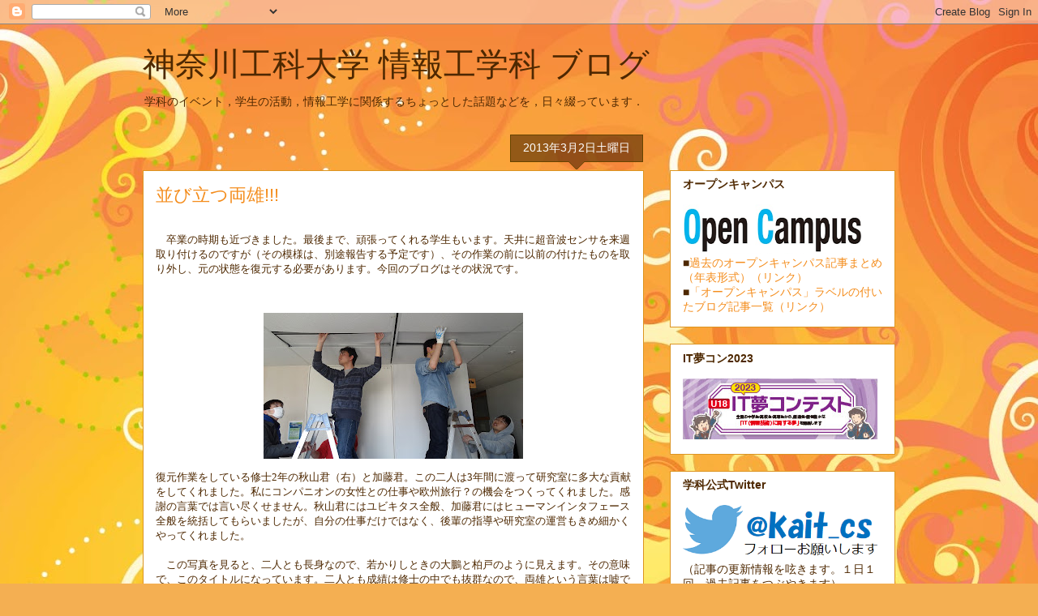

--- FILE ---
content_type: text/html; charset=UTF-8
request_url: http://blog.cs.kanagawa-it.ac.jp/b/stats?style=BLACK_TRANSPARENT&timeRange=ALL_TIME&token=APq4FmBH2NE1CrXtwhw507l0TD_OCrpRezk9PgUwO_pRmeG59ird8hC_CJE01OxiSAwRhPJkvNaVwUVE9PHrKcos0mGoBxgiqw
body_size: 263
content:
{"total":2339698,"sparklineOptions":{"backgroundColor":{"fillOpacity":0.1,"fill":"#000000"},"series":[{"areaOpacity":0.3,"color":"#202020"}]},"sparklineData":[[0,14],[1,27],[2,32],[3,45],[4,54],[5,40],[6,20],[7,33],[8,33],[9,33],[10,58],[11,27],[12,72],[13,55],[14,53],[15,31],[16,25],[17,24],[18,14],[19,4],[20,23],[21,37],[22,50],[23,60],[24,46],[25,34],[26,47],[27,98],[28,100],[29,11]],"nextTickMs":32142}